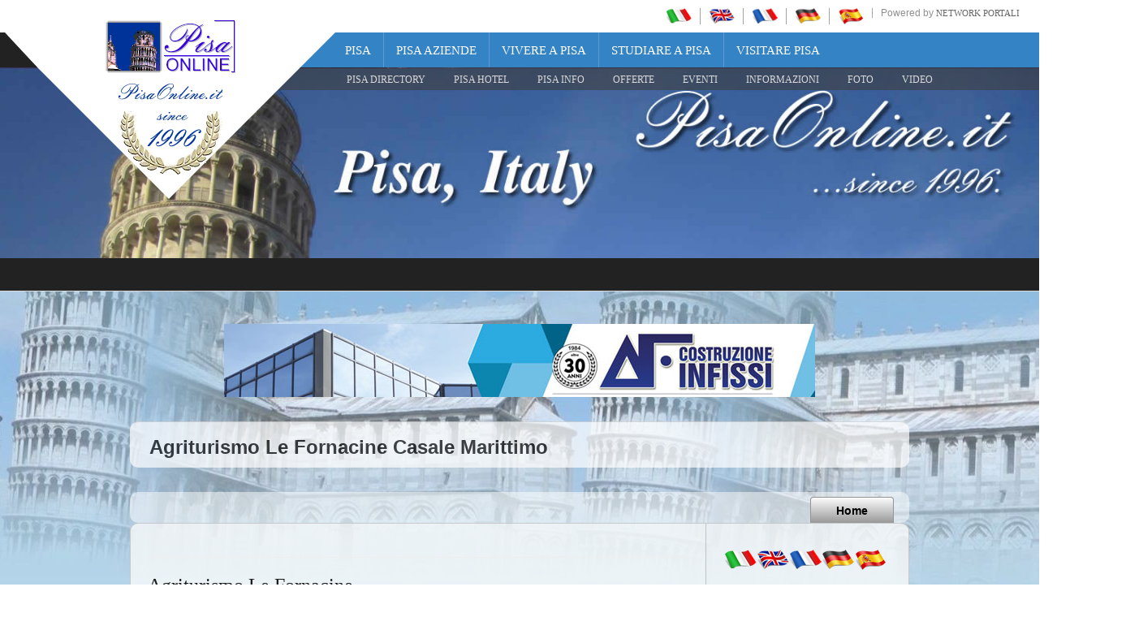

--- FILE ---
content_type: text/html
request_url: https://www.pisaonline.it/AgriturismoLeFornacine/default.asp?page=foto
body_size: 10916
content:
<!-- security -->


<!DOCTYPE html>
<html lang="it-IT" prefix="og: http://ogp.me/ns#">
<head>

<link rel="shortcut icon" href="https://www.pisaonline.it/favicon.ico" />
<title>Agriturismo Le Fornacine Casale Marittimo Foto</title>
<meta name="description" content="Agriturismo Le Fornacine Casale Marittimo Foto">
<meta property="og:title" content="Agriturismo Le Fornacine Casale Marittimo Foto">
<meta property="og:type" content="website">
<meta property="og:url" content="https://">
<meta property="og:image" content="https://static.koinext.it/Fotohtl/BK01819anagrafica.jpg">
<meta property="og:site_name" content="https://www.pisaonline.it">
<meta property="og:description" content="Agriturismo Le Fornacine Casale Marittimo Foto Agriturismo Le Fornacine Foto - Agriturismo Casale Marittimo PISA TOSCANA">
<meta name="keywords" content="agriturismo le fornacine ,agriturismo le fornacine casale marittimo foto ,farmhouse pisa ,agriturismo casale marittimo,agriturismo pisa,agriturismo toscana,vacanze toscana ,agriturismo le fornacine casale marittimo ,agriturismo le fornacine casale marittimo,agriturismo casale marittimo,agriturismo pisa,foto agriturismo le fornacine ,agriturismo casale marittimo,agriturismo  casale marittimo,agriturismo casale marittimo,agriturismo pisa, foto agriturismo le fornacine, foto agriturismo le fornacine casale marittimo, foto casale marittimo,">
<meta http-equiv="content-script-type" content="text/javascript" />
<meta http-equiv="content-style-type" content="text/css" />
<meta name="classification" content="travel" />
<meta name="distribution" content="global" />
<meta name="coverage" content="worldwide" />
<!-- Google Analytics -->
<script async src="https://www.googletagmanager.com/gtag/js?id=G-NFMT4GGDMJ"></script>
<script>
  window.dataLayer = window.dataLayer || [];
  function gtag(){dataLayer.push(arguments);}
  gtag('js', new Date());

  gtag('config', 'G-NFMT4GGDMJ');
</script>


<meta name="robots" content="index,follow">

<link rel="stylesheet" type="text/css" href="https://utilhtw.koinext.it/inclusioni/testa.css" />
<link rel="stylesheet" type="text/css" href="https://utilhtw.koinext.it/lettura/cla_template/minisito.css" />
<link rel="stylesheet" type="text/css" href="https://utilhtw.koinext.it/lettura/hotel_italia.css" />
<script type="text/javascript" src="https://ajax.googleapis.com/ajax/libs/jquery/1.5.0/jquery.min.js"></script>
<link rel="stylesheet" type="text/css" href="https://servizi.koinext.it/util/tabs/css/simpletabs.css" />
<script src="https://servizi.koinext.it/util/tabs/js/simpletabs_1.3.js" type="text/javascript"></script>
<script type="text/javascript" src="https://servizi.koinext.it/js/switchcontent.js" ></script>

<style type="text/css">

.handcursor{
cursor:hand;
cursor:pointer;
}

</style>

<!-- Tagcloud script -->

<!--[if lt IE 9]><script type="text/javascript" src="https://www.hotelsweb.it/hotelsweb/inclusioni/testa_new/tagcloudie9.js"></script><![endif]-->
    <script src="https://www.hotelsweb.it/hotelsweb/inclusioni/testa_new/tagcloud.js" type="text/javascript"></script>
    <script type="text/javascript">
     // window.onload = function() {
       function CloudTags(){
        try {
          TagCanvas.Start('htwCont','htwTags',{
            textColour: '#000000',
            outlineColour: '#000080',
            reverse: true,
            depth: 0.8,
            maxSpeed: 0.05
          });
        } catch(e) {
          // something went wrong, hide the canvas container
          document.getElementById('myTagContainer').style.display = 'none';
        }
      };
    </script>


<script type="text/javascript">
<!--
var xmlHttp;

function GetXmlHttpObject()
{
   var xmlHttp=null;
   try
   {
      // Firefox, Opera 8.0+, Safari
      xmlHttp=new XMLHttpRequest();
   }
   catch (e)
   {
      //Internet Explorer
      try
      {
         xmlHttp=new ActiveXObject("Msxml2.XMLHTTP");
      }
      catch (e)
      {
         xmlHttp=new ActiveXObject("Microsoft.XMLHTTP");
      }
   }
   return xmlHttp;
}

function ckdatic(){
 if(document.getElementById("scelta").value == ""){
  alert("Selezionare una localit�\nSelect a City");
 } else {
  codeAddress(document.getElementById('scelta').value,12)
 }
}
function mappa_resize(valore){
 var newsize=0;
 var mysize=map.getZoom();
 newsize=parseInt(mysize) + valore;
 map.setZoom(newsize);
}
function vai(chi){
 var link_d = eval("document.getElementById('" + chi + "').value");
 parent.self.location.href=(link_d);
 //alert(link_d);
}
// -->
</script>


<script type="text/javascript">
 function cerca_dint(pagina,chi){
  var luogo="";
  if(chi == "R"){
   luogo=document.getElementById("xregione").value;
  }
  if(chi == "P"){
   luogo=document.getElementById("xprovincia").value;
  }
  if(chi == "C"){
   luogo=document.getElementById("xcitta").value;
  }
  luogo=luogo.replace(/�/g, "%20");
  parent.self.location.href = (pagina + luogo);
 }
</script>

<meta http-equiv="content-type" content="text/html; charset=utf-8"/>
<!-- tagclouds -->

<script src="https://ajax.googleapis.com/ajax/libs/jquery/1.10.1/jquery.min.js"></script>
<!-- secure mail -->

<link rel="stylesheet" href="https://www.italiasearch.it/italy/network/style.css">

<link rel="stylesheet" href="https://cdn.koinext.it/network/css/responsive.css"/>
<!-- LayerSlider stylesheet -->
<link rel="stylesheet" href="https://cdn.koinext.it/siti.koinext.it/util/AnywebSlideshow/layerslider/css/layerslider.css" type="text/css">		
<!-- highslide -->
<script type="text/javascript" src="https://cdn.koinext.it/siti.koinext.it/util/HS/highslide/highslide-full.js"></script>
<link rel="stylesheet" type="text/css" href="https://cdn.koinext.it/siti.koinext.it/util/HS/highslide/highslide.css" />
<script type="text/javascript">
hs.graphicsDir = "https://cdn.koinext.it/siti.koinext.it/util/HS/highslide/graphics/"
</script>
<!-- theme minisiti -->
<meta name="viewport" content="initial-scale = 1.0, maximum-scale = 1.0, user-scalable = no, width = device-width">
<!--[if lt IE 9]><script src="https://html5shiv.googlecode.com/svn/trunk/html5.js"></script><![endif]-->
<script src="https://inc.networkportali.it/aziende/minisito/theme_minisito/jquery.js"></script>
<script src="https://inc.networkportali.it/aziende/minisito/theme_minisito/script.js"></script>
<script src="https://inc.networkportali.it/aziende/minisito/theme_minisito/script.responsive.js"></script>
<style>.art-content .art-postcontent-0 .layout-item-0 { padding-right: 10px;padding-left: 10px;  }
.art-content .art-postcontent-0 .layout-item-1 { padding-right: 10px;padding-left: 8px;  }
.art-content .art-postcontent-0 .layout-item-2 { padding: 0px;  }
.ie7 .post .layout-cell {border:none !important; padding:0 !important; }
.ie6 .post .layout-cell {border:none !important; padding:0 !important; }
</style>
<link rel="stylesheet" href="https://inc.networkportali.it/aziende/minisito/theme_minisito/style.css" media="screen">
<!--[if lte IE 7]><link rel="stylesheet" href="https://inc.networkportali.it/aziende/minisito/theme_minisito/style.ie7.css" media="screen" /><![endif]-->
<link rel="stylesheet" href="https://inc.networkportali.it/aziende/minisito/theme_minisito/style.responsive.css" media="all">
<!-- /theme minisiti -->
<link rel="shortcut icon" href="https://cdn.koinext.it/koinext/favicon/favicon.ico" type="image/gif">
<link rel="apple-touch-icon" sizes="57x57" href="https://cdn.koinext.it/koinext/favicon/apple-icon-57x57.png">
<link rel="apple-touch-icon" sizes="60x60" href="https://cdn.koinext.it/koinext/favicon/apple-icon-60x60.png">
<link rel="apple-touch-icon" sizes="72x72" href="https://cdn.koinext.it/koinext/favicon/apple-icon-72x72.png">
<link rel="apple-touch-icon" sizes="76x76" href="https://cdn.koinext.it/koinext/favicon/apple-icon-76x76.png">
<link rel="apple-touch-icon" sizes="114x114" href="https://cdn.koinext.it/koinext/favicon/apple-icon-114x114.png">
<link rel="apple-touch-icon" sizes="120x120" href="https://cdn.koinext.it/koinext/favicon/apple-icon-120x120.png">
<link rel="apple-touch-icon" sizes="144x144" href="https://cdn.koinext.it/koinext/favicon/apple-icon-144x144.png">
<link rel="apple-touch-icon" sizes="152x152" href="https://cdn.koinext.it/koinext/favicon/apple-icon-152x152.png">
<link rel="apple-touch-icon" sizes="180x180" href="https://cdn.koinext.it/koinext/favicon/apple-icon-180x180.png">
<link rel="icon" type="image/png" sizes="192x192"  href="https://cdn.koinext.it/koinext/favicon/android-icon-192x192.png">
<link rel="icon" type="image/png" sizes="32x32" href="https://cdn.koinext.it/koinext/favicon/favicon-32x32.png">
<link rel="icon" type="image/png" sizes="96x96" href="https://cdn.koinext.it/koinext/favicon/favicon-96x96.png">
<link rel="icon" type="image/png" sizes="16x16" href="https://cdn.koinext.it/koinext/favicon/favicon-16x16.png">
<link rel="manifest" href="https://cdn.koinext.it/koinext/favicon/manifest.json">
<meta name="msapplication-TileColor" content="#ffffff">
<meta name="msapplication-TileImage" content="https://cdn.koinext.it/koinext/favicon/ms-icon-144x144.png">
<meta name="theme-color" content="#ffffff">

<meta name="google-site-verification" content="11HjXV3dy_MSufOsaZQ8LNRiKqotGkqZtfl-k1AoIJI" />
 <link rel="stylesheet" href="https://www.pisaonline.it/pisa/italy/tuscany/css/bootstrap.css" media="all" />
 <link rel="stylesheet" href="https://www.pisaonline.it/pisa/italy/tuscany/css/font-awesome.css" media="all" />
 <link rel="stylesheet" href="https://www.pisaonline.it/pisa/italy/tuscany/css/superfish.css" media="all" />
 <link rel="stylesheet" href="https://www.pisaonline.it/pisa/italy/tuscany/css/owl.carousel.css" media="all" />
 <link rel="stylesheet" href="https://www.pisaonline.it/pisa/italy/tuscany/css/owl.theme.css" media="all" />
 <link rel="stylesheet" href="https://www.pisaonline.it/pisa/italy/tuscany/css/jquery.navgoco.css"/>
 <link rel="stylesheet" href="https://www.pisaonline.it/pisa/italy/tuscany/style.css">
 <link rel="stylesheet" href="https://www.pisaonline.it/pisa/italy/tuscany/css/responsive.css"/>
 <script src="https://www.pisaonline.it/pisa/italy/tuscany/js/modernizr.custom.60104.js"></script> 
 
 <!--[if lt IE 9]>
 <link rel="stylesheet" href="https://www.pisaonline.it/pisa/italy/tuscany/css/ie.css" type="text/css" media="all" />
 <![endif]-->

 <!--[if IE 9]>
 <link rel="stylesheet" href="https://www.pisaonline.it/pisa/italy/tuscany/css/ie9.css" type="text/css" media="all" />
 <![endif]-->

 <link rel="shortcut icon" href="https://www.pisaonline.it/favicon.ico" />
 

</head>

<body class="kopa-home-1">



 <div class="kopa-page-header">
 
 <div class="header-top">
 
 <div class="wrapper clearfix">
 
 <nav class="top-nav pull-right">
 
 <ul class="top-menu clearfix">
<li><a title="pisa italia" href="https://www.pisaonline.it"><img src="https://static.koinext.it/flags/it.png" alt="pisa italia" width="32" height="20"></a></li>
<li><a title="pisa italy" href="https://www.pisaonline.it/en/"><img src="https://static.koinext.it/flags/en.png" alt="pisa italy" width="32" height="20"></a></li>
<li><a title="pise italie" href="https://www.pisaonline.it/fr/"><img src="https://static.koinext.it/flags/fr.png" alt="pise italie" width="32" height="20"></a></li>
<li><a title="pisa italien" href="https://www.pisaonline.it/de/"><img src="https://static.koinext.it/flags/de.png" alt="pisa italien" width="32" height="20"></a></li>
<li><a title="pisa italia" href="https://www.pisaonline.it/es/"><img src="https://static.koinext.it/flags/es.png" alt="pisa italia" width="32" height="20"></a></li>

 <li>Powered by <a target="_blank" title="Italy" rel="nofollow" href="https://www.networkportali.it">Network Portali</a></li>
 </ul>

 </nav>

 </div>

 </div>


 <div class="header-middle">
 <div class="wrapper">
 <div id="logo-container">
 
 <a title="Pisa" href="https://www.pisaonline.it">
<img src="https://www.pisaonline.it/2003/x-pisa.gif" alt="pisa" title="pisa" />
<br>					
<img src="https://www.pisaonline.it/since-1996.png" alt="torre" />
</a>
 </div>

 <div id="logo-container-2">
 <br><br>
 <a title="Pisa" href="https://www.pisaonline.it">
<img src="https://www.pisaonline.it/2003/x-pisa.gif" title="pisa" alt="pisa" />
</a>
 </div>

 </div>
 
 <nav class="main-nav">

 <div class="wrapper clearfix">
 
 <ul class="main-menu clearfix">
                        <li class="current-menu-item">
                            <a title="Pisa" href="https://www.pisaonline.it">Pisa</a></li>
                        <li>
<a title="Pisa&nbsp;Aziende" href="https://www.pisaonline.it/toscana/pisa/pisa_aziende/">
Pisa&nbsp;Aziende</a>
                        </li>						
                        <li>
<a title="Vivere a&nbsp;Pisa" href="https://www.pisaonline.it/toscana/pisa/pisa_da_vivere/default.htm">
Vivere a&nbsp;Pisa</a>
                        </li>
                        <li>
<a title="Studiare a&nbsp;Pisa" href="https://www.pisaonline.it/toscana/pisa/pisa_da_studiare/default.htm">
Studiare a&nbsp;Pisa</a>
                        </li>
                        <li>
<a title="Visitare&nbsp;Pisa" href="https://www.pisaonline.it/toscana/pisa/pisa_da_visitare/default.htm">
Visitare&nbsp;Pisa</a>
                        </li>
 
 </ul>

 <i class='fa fa-align-justify'></i>

 </div>

 </nav>


 <div class="sb-search-wrapper">
 <div id="sb-search-m" class="sb-search">

 </div>
 </div>

 <div class="left-box">
 <div class="triangle"></div>
 </div>

 </div>


 <div class="header-bottom">

 <div class="wrapper">

 <nav class="secondary-nav">
 
 <ul class="secondary-menu clearfix">
 <li><a title="Aziende Pisa" href="https://www.pisaonline.it/htw_bookings/search.asp?provincia=PI&lingua=ita">Pisa Directory</a></li>
<li><a title="Hotel Pisa" href="https://www.pisaonline.it/pisa/hotels.htm">Pisa Hotel</a>
						  <ul>
<li><a title="Hotel centro Pisa" href="https://www.pisaonline.it/PISA/hotels_centro.htm">Hotel centro Pisa</a></li>
<li><a title="Hotel mare Pisa" href="https://www.pisaonline.it/PISA/hotels_mare.htm">Hotel nel litorale pisano</a></li>
<li><a title="Hotel colline Pisa" href="https://www.pisaonline.it/pisa_directory/agriturismo/">Hotel nelle colline pisane</a></li>
<li><a title="Alberghi Pisa" href="https://www.pisaonline.it/PISA/hotels_centro.htm">Alberghi Pisa</a>
						    <ul>

              <li><a href="https://www.pisaonline.it/PISA/hotel_5_stelle.htm">Hotel 5 stelle Pisa</a></li>
              <li><a href="https://www.pisaonline.it/PISA/hotel_4_stelle.htm">Hotel 4 stelle Pisa</a></li>
              <li><a href="https://www.pisaonline.it/PISA/hotel_3_stelle.htm">Hotel 3 stelle Pisa</a></li>
              <li><a href="https://www.pisaonline.it/PISA/hotel_2_stelle.htm">Hotel 2 stelle Pisa</a></li>
              <li><a href="https://www.pisaonline.it/PISA/hotel_1_stella.htm">Hotel 1 stella Pisa</a></li>

    <div style="overflow: auto; height:1px">
      <a href="https://www.pisaonline.it/hotel/hotel-centro-pisa/hotel-centro-pisa.htm">hotel centro pisa</a> |
      <a href="https://www.pisaonline.it/hotel/hotel-aeroporto-pisa/hotel-aeroporto-pisa.htm">hotel aeroporto pisa</a> |
      <a href="https://www.pisaonline.it/hotel/aeroporto-pisa/aeroporto-pisa.htm">aeroporto pisa</a> |
      <a href="https://www.pisaonline.it/hotel/hotel-vicino-pisa/hotel-vicino-pisa.htm">hotel vicino pisa</a> |
      <a href="https://www.pisaonline.it/hotel/hotel-2-stelle-pisa/hotel-2-stelle-pisa.htm">hotel 2 stelle pisa</a> |
      <a href="https://www.pisaonline.it/hotel/hotel-3-stelle-pisa/hotel-3-stelle-pisa.htm">hotel 3 stelle pisa</a> |
      <a href="https://www.pisaonline.it/hotel/hotel-4-stelle-pisa/hotel-4-stelle-pisa.htm">hotel 4 stelle pisa</a> |
      <a href="https://www.pisaonline.it/hotel/hotel-5-stelle-pisa/hotel-5-stelle-pisa.htm">hotel 5 stelle pisa</a> |
      <a href="https://www.pisaonline.it/hotel/hotel-sala-convegno-pisa/hotel-sala-convegno-pisa.htm">hotel sala convegno pisa</a> |
      <a href="https://www.pisaonline.it/hotel/hotel-business-pisa/hotel-business-pisa.htm">hotel business pisa</a> |
      <a href="https://www.pisaonline.it/hotel/hotel-congressi-pisa/hotel-congressi-pisa.htm">hotel congressi pisa</a> |
      <a href="https://www.pisaonline.it/hotel/hotel-convegni-pisa/hotel-convegni-pisa.htm">hotel convegni pisa</a> |
      <a href="https://www.pisaonline.it/hotel/hotel-ristorante-pisa/hotel-ristorante-pisa.htm">hotel ristorante pisa</a> |
      <a href="https://www.pisaonline.it/hotel/hotel-parcheggio-pisa/hotel-parcheggio-pisa.htm">hotel parcheggio pisa</a> |
      <a href="https://www.pisaonline.it/hotel/hotel-meeting-pisa/hotel-meeting-pisa.htm">hotel meeting pisa</a> |
      <a href="https://www.pisaonline.it/hotel/hotel-pisa-offerta-speciali/hotel-pisa-offerta-speciali.htm">hotel | pisa offerte speciali</a> |
      <a href="https://www.pisaonline.it/hotel/hotel-pisa-last-minute/hotel-pisa-last-minute.htm">hotel pisa last minute</a> |
      <a href="https://www.pisaonline.it/hotel/alberghi-pisa/alberghi-pisa.htm">alberghi pisa</a> |
      <a href="https://www.pisaonline.it/hotel/hotel-pisa/hotel-pisa.htm">hotel pisa</a> |
      <a href="https://www.pisaonline.it/hotel/agriturismo-pisa/agriturismo-pisa.htm">agriturismo pisa</a> |
      <a href="https://www.pisaonline.it/hotel/bed-and-breakfast-pisa/bed-and-breakfast-pisa.htm">bed and breakfast pisa</a>:
      <a href="https://www.pisaonline.it/hotel/vacanze-a-pisa/vacanze-a-pisa.htm">vacanze a pisa</a> -
      <a href="https://www.pisaonline.it/hotel/dormire-a-pisa/dormire-a-pisa.htm">dormire a pisa</a> -
	  </font>
    </div>			  
							</ul>
						  </li>
						  <li><a title="Residence Pisa" href="https://www.pisaonline.it/pisa_directory/residence/">Residence Pisa</a>
						  </li>
						  <li><a title="Agriturismo Pisa" href="https://www.pisaonline.it/pisa_directory/agriturismo/">Agriturismo Pisa</a></li>
						  <li><a title="Bed and Breakfast Pisa" href="https://www.pisaonline.it/PISA/hotels_centro_lodging.htm">Bed and Breakfast Pisa</a></li>
						  </ul>
						</li>
						<li><a href="#">Pisa Info</a>
						<ul>
						

<li><a title="Cerca sulla mappa&nbsp;Pisa" href="https://www.pisaonline.it/mappa-pisa-map.htm">Cerca sulla mappa&nbsp;Pisa</a></li>
												
<li><a title="Aeroporto&nbsp;Pisa" href="https://www.pisaonline.it/aeroporto_pisa_airport/">Aeroporto&nbsp;Pisa</a></li>

<li><a title="Autonoleggio&nbsp;Pisa" href="https://www.pisaonline.it/1997/www-hotel.htm">Autonoleggio&nbsp;Pisa</a></li>

<li><a title="Nei dintorni&nbsp;Pisa" href="https://www.pisaonline.it/tools/news/default.htm">Nei dintorni&nbsp;Pisa</a></li>

<li><a href="https://www.pisaonline.it/gadgets/default.htm">Pisa Widgets</a></li>
		
</ul>
</li>	
			

<li><a title="Offerte Pisa" href="https://www.pisaonline.it/pisa_offerte/">OFFERTE</a></li>
<li><a title="eventi Pisa" href="https://www.pisaonline.it/pisa_eventi/">EVENTI</a></li>
<li><a title="Nei dintorni Pisa" href="https://www.pisaonline.it/pisa_dintorni/">INFORMAZIONI</a></li>
<li><a title="Foto Pisa" href="https://www.pisaonline.it/pisa_foto/">FOTO</a></li>
<li><a title="Video Pisa" href="https://www.pisaonline.it/pisa_video/">VIDEO</a></li>
<!--<li><a title="recensioni Pisa" href="https://www.pisaonline.it/pisa_recensioni/">RECENSIONI</a></li>-->
 			 
 </ul>

 </nav>

 </div>
 </div>

 </div>


 <div id="main-content">
 
 <div class="widget-area-1">
 
  <div class="widget kopa-home-slider-widget" style="height:235px;">
 <div class="item">
 <article class="entry-item">
 <div class="entry-thumb">
 <img src="https://www.pisaonline.it/pisa/italy/tuscany/images/slide-1.jpg" alt="pisa torre pendente" />								
 </div>
 </article>
 </div>
  </div>

</div>


 <div class="stripe-box">

 <div class="wrapper">
 
 <div class="left-color"></div>
 
 

 <div class="social-links-container">
				
 <div class="social-links-wrapper">
							
 <ul class="social-links clearfix">
 <li>Share</li>
 <li>
  
<div class="share42init" data-url="www.pisaonline.it/agriturismolefornacine/default.asp?page=foto" data-image="https://static.koinext.it/Fotohtl/BK01819anagrafica.jpg" data-title="Agriturismo Le Fornacine Casale Marittimo Foto" data-top1="150" data-top2="20" data-margin="0"></div>
<script type="text/javascript" src="https://cdn.koinext.it/koinext/koinext_social_share/share42.js"></script>

  </li>

 </ul>

 </div>

 <span class="triangle-1st"></span>
 <span class="triangle-2nd"></span>
 </div>

 <div class="weather-widget-wrapper">
 <span class="triangle-1st"></span>
 <span class="triangle-2nd"></span>
 <div class="widget widget_awesomeweatherwidget masonry-brick">
 
 <div class="awesome-weather-wrap awecf custom awe_with_stats awe_wide" id="awesome-weather-vietnam">
 
 <div class="awesome-weather-header">Pisa</div>
 
 <div class="awesome-weather-current-temp">Italy</div> 

 </div>
 </div>

 </div>

 </div>

 </div>

 <div class="bn-box">


 </div>
 
 




<!-- sfondo -->

<div id="art-main" style="background: #F9FAFB url('https://inc.networkportali.it/aziende/minisito/theme_minisito/images/sf_pisa.jpg') top center fixed;">

<!-- /sfondo -->



	
<center>
<br><br>
<center>
<!-- Begin -  Site: www.networkportali.it Zone: 728x90 UAP Super Banner -->
<script language="javascript"  type="text/javascript">
<!--
var browName = navigator.appName;
var SiteID = 1;
var ZoneID = 3;
var browDateTime = (new Date()).getTime();
var wd = window.innerWidth || document.documentElement.clientWidth || document.body.clientWidth;
if (browName=='Netscape')
{
document.write('<s'+'cript lang' + 'uage="jav' + 'ascript" src="https://www.bannerbuy.it/ads/a.aspx?ZoneID=' + ZoneID + '&amp;Task=Get&amp;IFR=False&amp;Browser=NETSCAPE4&amp;PageID=93562&amp;SiteID=' + SiteID + '&amp;Random=' + browDateTime  + '&amp;wd=' + wd  + '">'); document.write('</'+'scr'+'ipt>');
}
if (browName!='Netscape')
{
document.write('<s'+'cript lang' + 'uage="jav' + 'ascript" src="https://www.bannerbuy.it/ads/a.aspx?ZoneID=' + ZoneID + '&amp;Task=Get&amp;IFR=False&amp;PageID=93562&amp;SiteID=' + SiteID + '&amp;Random=' + browDateTime  + '&amp;wd=' + wd  + '">'); document.write('</'+'scr'+'ipt>');
}
// --> 
</script>
<!-- End -  Site: www.networkportali.it Zone: 728x90 UAP Super Banner -->
</center>
</center>



<nav class="art-nav clearfix" style="background-color:#FBFBFB;background-color: white;border-top:1px solid lightgrey;opacity:0.7;">

   <ul class="art-hmenu" style="text-align: left; float: left; padding: 15px;">

	 <li style="align:left;font-size:18pt;font-weight:bold;color:#000000;">Agriturismo Le Fornacine&nbsp;Casale Marittimo</li>	 

  </ul> 
  

</nav>


<nav class="art-nav clearfix">

    <ul class="art-hmenu" style="valign:bottom;">	

	
	<li><a href="?page=info" class="active">Home</a></li>
	


	<!--
	<li><a href="?page=ubicazione" class="visited">Ubicazione</a></li> 		
    <li><a href="?page=foto" class="visited">Foto</a></li>	
    <li><a href="?page=email" class="visited">Contatti</a>	
	-->
	

		


	</ul> 
		 
    </nav>

<div class="art-sheet clearfix">
            <div class="art-layout-wrapper clearfix" >
 
                <div class="art-content-layout">

  
                    <div class="art-content-layout-row">
			
                        <div>
						
						  <article class="art-post art-article" style="padding:20px;">
                                	
                                                

	
  
<hr>
 <div style="text-align:left;font-family:verdana;font-size:12pt;">  


<h1>Agriturismo Le Fornacine</h1><br>
<div style="text-align: justify;">L'Agriturismo Le Fornacine sorge sui colli toscani, a pochi chilometri dalle località costiere di Cecina e Bibbona. A disposizione viste sul mare e la connessione internet wireless e il parcheggio gratuiti.</div><br><a title="Agriturismo Le Fornacine" href="default.asp"><h2 style="font-size:10pt;">Agriturismo Le Fornacine &nbsp;<i class="fa fa-arrow-up" aria-hidden="true"></i></h2></a> 

           </div>                  
</article>

</div>


<!-- menù laterale destro -->

	<div class="art-layout-cell art-sidebar1 clearfix"><div class="art-vmenublock clearfix" style="float:center; width: 90%; padding:10px;">
        <div class="art-vmenublockheader" style="float:center;align:center;">
		<center>		

<table border="0" cellspacing="0" cellpadding="0"><tr><td align="center"><a title="foto it" href="https://www.pisaonline.it/AgriturismoLeFornacine/default.asp?lingua=ita&amp;page=foto"><img src="https://www.hotelsweb.it/flags/it.png" border="0" alt="it" /></a></td><td align="center"><a title="foto en" href="https://www.pisaonline.it/AgriturismoLeFornacine/default.asp?lingua=ing&amp;page=foto"><img src="https://www.hotelsweb.it/flags/en.png" border="0" alt="en" /></a></td><td align="center"><a title="foto fr" href="https://www.pisaonline.it/AgriturismoLeFornacine/default.asp?lingua=fra&amp;page=foto"><img src="https://www.hotelsweb.it/flags/fr.png" border="0" alt="fr" /></a></td><td align="center"><a title="foto de" href="https://www.pisaonline.it/AgriturismoLeFornacine/default.asp?lingua=deu&amp;page=foto"><img src="https://www.hotelsweb.it/flags/de.png" border="0" alt="de"/></a></td><td align="center"><a title="foto es" href="https://www.pisaonline.it/AgriturismoLeFornacine/default.asp?lingua=spa&amp;page=foto"><img src="https://www.hotelsweb.it/flags/es.png" border="0" alt="es" /></a></td></tr></table><center>
	  
<br /><br />
<b>AGRITURISMO LE FORNACINE</b><br>
Via Del Poggio 12<br />
56040
Casale Marittimo (PI)<br>

	   
<!-- RECAPITI fine -->
</center>
<br />
<center>


	


   
	<a title="Tariffe &amp; Prenotazioni" target="_blank" rel="nofollow" href="https://www.dpbolvw.net/58116p-85-7NPOPSWUOOXNPTVRSVUV?url=https%3A%2F%2Fwww.booking.com%2Fsearchresults.it.html%3Fss%3DPisa">
	<button style="border-radius: 15px;font-size:12pt;background-color:#0057B8; color:#ffffff;padding:10px; width:80%;border:2px; border-color:#ffb700;"><b>Tariffe &amp; Prenotazioni</b></button>
	</a>  
	
   

<br>powered by<br><img width="100" alt="Prenotazioni&nbsp;Agriturismo Le Fornacine&nbsp;Booking" src="https://www.hotelsweb.it/logo_booking.png">	
      

    

</center>   




        <div class="art-vmenublockcontent">


<br><br>
			 
</div>

			 <br />
        <div class="art-vmenublockcontent">
	 



   <h2 style="margin-top:4px; text-align: center; font-size:8pt; font-family: verdana; color: #c0c0c0;">Agriturismo Le Fornacine Casale Marittimo Foto</h2>

<p style="font-size:8pt; font-family: verdana; color: #c0c0c0;">
<a style="color: #c0c0c0;" title="Agriturismo Le Fornacine" href="?mode=BK01819&amp;page=tagcloud">Tag Agriturismo Le Fornacine</a> 
<br>
 
</p>
        </div>


                    </div>

                </div>

            </div>
<!-- fine menù laterale destro -->

    </div>

</div>


	
 <div style="background-color:#D4D0C8;margin:20px;padding:20px;text-align:left;font-family:verdana;font-size:12pt;border-radius: 25px;"> 	
<!-- free con scudetto -->
 
			<a title="network portali" target="_blank" href="https://www.networkportali.it/">
			<span style="color:red;">Sei il proprietario di questa azienda?</span>
			<br>Prendi la gestione diretta di questo Minisito, ottimizzato per PC, TABLET e CELLULARI!
			Aggiungi telefono, email, illimitate pagine, foto e video.
			<span style="color:red;">GESTISCI LA TUA ATTIVITA': anche GRATIS!</span>
			</a>
	
<!-- / free con scudetto -->			



</div>
					

</div>

</div>


	
<center>
<br><br>
<center>
<!-- Begin -  Site: www.networkportali.it Zone: 728x90 UAP Super Banner -->
<script language="javascript"  type="text/javascript">
<!--
var browName = navigator.appName;
var SiteID = 1;
var ZoneID = 3;
var browDateTime = (new Date()).getTime();
var wd = window.innerWidth || document.documentElement.clientWidth || document.body.clientWidth;
if (browName=='Netscape')
{
document.write('<s'+'cript lang' + 'uage="jav' + 'ascript" src="https://www.bannerbuy.it/ads/a.aspx?ZoneID=' + ZoneID + '&amp;Task=Get&amp;IFR=False&amp;Browser=NETSCAPE4&amp;PageID=93562&amp;SiteID=' + SiteID + '&amp;Random=' + browDateTime  + '&amp;wd=' + wd  + '">'); document.write('</'+'scr'+'ipt>');
}
if (browName!='Netscape')
{
document.write('<s'+'cript lang' + 'uage="jav' + 'ascript" src="https://www.bannerbuy.it/ads/a.aspx?ZoneID=' + ZoneID + '&amp;Task=Get&amp;IFR=False&amp;PageID=93562&amp;SiteID=' + SiteID + '&amp;Random=' + browDateTime  + '&amp;wd=' + wd  + '">'); document.write('</'+'scr'+'ipt>');
}
// --> 
</script>
<!-- End -  Site: www.networkportali.it Zone: 728x90 UAP Super Banner -->
</center>
</center>
	

<br><br>
<table background="https://www.pisaonline.it/img-pisa/sf-toolbar.gif" border="0" cellpadding="0" cellspacing="0" height="40" width="100%">
  <tr>
	<td align="center">

	<font face="Verdana" size="2">
 
 

il Sito Web <a href="https://www.pisaonline.it" title="PISA" target="_blank">
www.pisaonline.it</a>

è membro di NetworkPortali.it | 
[ <b><a href="https://www.networkportali.it" title="promozione aziende PISA" target="_blank">Aggiungi la tua Azienda al Network di Portali</a></b> ] 



</font>

    </td>
  </tr>
</table>



   <section class="dark-box">

    </section>

	




    <section class="dark-box">
        <div class="wrapper">
            <nav id="bottom-nav" class="text-left">		


    <style>
        .slider-container {
            width: 100%;
			height:auto;
			min-height:80px;
            overflow: hidden;
            border: 1px solid grey;
            border-radius: 10px;
            background: #c0c0c0;
			background-image: url(https://servizi.koinext.it/themes_koinext/knx_2022/background_style01.jpg);
        }

        .slider {
            display: flex;
            transition: transform 0.5s ease;
            cursor: grab;
        }

        .slider:active {
            cursor: grabbing;
        }

        .marchio {
            flex: 0 0 20%;
            display: flex;
            justify-content: center;
            align-items: center;
            padding: 10px;
        }

        .marchio img {
            max-width: 100%;
            max-height: 180px;
			min-height:80px;		
			min-width:80px;	
			box-shadow:4px 4px 4px 4px #c0c0c0;
        }

        .controls {
            display: flex;
            justify-content: space-between;
            margin-top: 10px;
        }

        .button {
            background-color: #1a2884;
            color: #fff;
            border: none;
            padding: 10px 20px;
            cursor: pointer;
            border-radius: 5px;
        }

        .button:disabled {
            background-color: #ccc;
            cursor: not-allowed;
        }
    </style>
	
    <div class="slider-container">
        <div id="slider" class="slider">
		
		
<div class="marchio"><a title="BANNER E ANNUNCI SU OLTRE 150 PORTALI ...SIMULTANEAMENTE! PI PISA TOSCANA" target="_blank" href="https://www.banmanpro.it"><img alt="BANNER E ANNUNCI SU OLTRE 150 PORTALI ...SIMULTANEAMENTE! PI PISA TOSCANA" src="https://static.koinext.it/Fotohtl/banneranagrafica.jpg" /></a></div>
<div class="marchio"><a title="DAL 1996 PI PISA TOSCANA" target="_blank" href="https://www.gildacosenza.it"><img alt="DAL 1996 PI PISA TOSCANA" src="https://static.koinext.it/Fotohtl/gildaanagrafica.jpg" /></a></div>
<div class="marchio"><a title="PARTNER AZIENDALE POLIVALENTE PI PISA TOSCANA" target="_blank" href="https://www.jollypartner.it"><img alt="PARTNER AZIENDALE POLIVALENTE PI PISA TOSCANA" src="https://static.koinext.it/Fotohtl/jollypartneranagrafica.jpg" /></a></div>
<div class="marchio"><a title="JOLLY SEO & TOP SEARCH ENGINE PI PISA TOSCANA" target="_blank" href="https://www.jollyseo.it"><img alt="JOLLY SEO & TOP SEARCH ENGINE PI PISA TOSCANA" src="https://static.koinext.it/Fotohtl/jollyseoanagrafica.jpg" /></a></div>
<div class="marchio"><a title="PIATTAFORMA WEB INTEGRATA MULTI-CANALE PI PISA TOSCANA" target="_blank" href="https://www.koinext.it"><img alt="PIATTAFORMA WEB INTEGRATA MULTI-CANALE PI PISA TOSCANA" src="https://static.koinext.it/Fotohtl/koinextanagrafica.jpg" /></a></div>
<div class="marchio"><a title="MAIL WEB, POSTA ELETTRONICA PROFESSIONALE PI PISA TOSCANA" target="_blank" href="https://www.mailweb.it"><img alt="MAIL WEB, POSTA ELETTRONICA PROFESSIONALE PI PISA TOSCANA" src="https://static.koinext.it/Fotohtl/mailwebanagrafica.jpg" /></a></div>
<div class="marchio"><a title="QR MENÙ DIGITALE PI PISA TOSCANA" target="_blank" href="https://www.qrmenudigitale.it"><img alt="QR MENÙ DIGITALE PI PISA TOSCANA" src="https://static.koinext.it/Fotohtl/menuanagrafica.jpg" /></a></div>
<div class="marchio"><a title="UNICO ACQUISTO, MULTIPLA  PROMOZIONE PI PISA TOSCANA" target="_blank" href="https://www.networkportali.it"><img alt="UNICO ACQUISTO, MULTIPLA  PROMOZIONE PI PISA TOSCANA" src="https://static.koinext.it/Fotohtl/networkanagrafica.jpg" /></a></div>
<div class="marchio"><a title="SITI DI COMMERCIO ELETTRONICO PI PISA TOSCANA" target="_blank" href="https://www.virtualshops.it"><img alt="SITI DI COMMERCIO ELETTRONICO PI PISA TOSCANA" src="https://static.koinext.it/Fotohtl/shopanagrafica.jpg" /></a></div>
<div class="marchio"><a title="CERTIFICAZIONE DEI SITI WEB UFFICIALI PI PISA TOSCANA" target="_blank" href="https://www.sitiwebufficiali.it"><img alt="CERTIFICAZIONE DEI SITI WEB UFFICIALI PI PISA TOSCANA" src="https://static.koinext.it/Fotohtl/sitiwebanagrafica.jpg" /></a></div>
<div class="marchio"><a title="SPEEDY WEB: IL SITO WEB VELOCE! PI PISA TOSCANA" target="_blank" href="https://www.speedyweb.it"><img alt="SPEEDY WEB: IL SITO WEB VELOCE! PI PISA TOSCANA" src="https://static.koinext.it/Fotohtl/speedyanagrafica.jpg" /></a></div>
<div class="marchio"><a title="SUITE PER LE STRUTTURE RICETTIVE PI PISA TOSCANA" target="_blank" href="https://www.suitebooking.it"><img alt="SUITE PER LE STRUTTURE RICETTIVE PI PISA TOSCANA" src="https://static.koinext.it/Fotohtl/suitebookinganagrafica.jpg" /></a></div>

        </div>
    </div>
    <div class="controls">
        <button id="prev" class="button">&#10094;</button>
        <button id="next" class="button">&#10095;</button>
    </div>
	<script>
        const slider = document.getElementById('slider');
        const prevButton = document.getElementById('prev');
        const nextButton = document.getElementById('next');
        const marchioCount = document.querySelectorAll('.marchio').length;
        const marchiosPerView = 5;
        let currentIndex = 0;
        let startX = 0;
        let currentTranslate = 0;
        let prevTranslate = 0;
        let isDragging = false;

        function updateSliderPosition() {
            const offset = currentIndex * -20; // Each marchio is 20% wide
            slider.style.transform = `translateX(${offset}%)`;
            prevButton.disabled = currentIndex === 0;
            nextButton.disabled = currentIndex >= marchioCount - marchiosPerView;
        }

        function autoSlide() {
            if (currentIndex < marchioCount - marchiosPerView) {
                currentIndex++;
            } else {
                currentIndex = 0;
            }
            updateSliderPosition();
        }

        let autoSlideInterval = setInterval(autoSlide, 2000); // Auto-slide every 3 seconds

        prevButton.addEventListener('click', () => {
            if (currentIndex > 0) {
                currentIndex--;
                updateSliderPosition();
                resetAutoSlide();
            }
        });

        nextButton.addEventListener('click', () => {
            if (currentIndex < marchioCount - marchiosPerView) {
                currentIndex++;
                updateSliderPosition();
                resetAutoSlide();
            }
        });

        function resetAutoSlide() {
            clearInterval(autoSlideInterval);
            autoSlideInterval = setInterval(autoSlide, 2000);
        }

        slider.addEventListener('touchstart', handleStart);
        slider.addEventListener('touchmove', handleMove);
        slider.addEventListener('touchend', handleEnd);
        slider.addEventListener('mousedown', handleStart);
        slider.addEventListener('mousemove', handleMove);
        slider.addEventListener('mouseup', handleEnd);
        slider.addEventListener('mouseleave', handleEnd);

        function handleStart(e) {
            isDragging = true;
            startX = getPositionX(e);
            slider.style.transition = 'none';
        }

        function handleMove(e) {
            if (!isDragging) return;
            const currentPosition = getPositionX(e);
            currentTranslate = prevTranslate + currentPosition - startX;
            slider.style.transform = `translateX(${currentTranslate}px)`;
        }

        function handleEnd() {
            isDragging = false;
            const movedBy = currentTranslate - prevTranslate;

            if (movedBy < -100 && currentIndex < marchioCount - marchiosPerView) currentIndex++;
            if (movedBy > 100 && currentIndex > 0) currentIndex--;

            updateSliderPosition();
            slider.style.transition = 'transform 0.5s ease';
            prevTranslate = currentIndex * -slider.offsetWidth / marchiosPerView;
            resetAutoSlide();
        }

        function getPositionX(event) {
            return event.type.includes('mouse') ? event.pageX : event.touches[0].clientX;
        }

        updateSliderPosition();
    </script>	               

            </nav>
        </div>
    </section>
	<center>
<a href="https://www.anyweb.it" title="anyweb">AnyWeb</a> | 
<a href="https://www.pisaonline.it" title="Pisa">Pisa</a>Online | 
<a title="piazza armerina" href="https://www.piazza-armerina.it">Piazza Armerina</a> | 
<a title="portali hotel" href="https://www.hotelsweb.it">Hotels Web</a> | 
<a title="portali italia" href="https://www.italiasearch.it">Italia Search</a>

<br><br><b>Web Portal member of <a href="https://www.networkportali.it">NETWORK PORTALI</a></b>

	</center>
	
 	
</body>
</html>

--- FILE ---
content_type: application/x-javascript; charset=utf-8
request_url: https://www.bannerbuy.it/ads/a.aspx?ZoneID=3&Task=Get&IFR=False&Browser=NETSCAPE4&PageID=93562&SiteID=1&Random=1762836833014&wd=1280
body_size: 440
content:
document.write('<a href=\"https://www.bannerbuy.it/ads/a.aspx?Task=Click&ZoneID=3&CampaignID=30&AdvertiserID=14&BannerID=29&SiteID=1&RandomNumber=390476183&Keywords=\" target=\"_Blank\" rel=\"nofollow\"><img id=\"Picture\" style=\"max-width:100%; height:auto;\" src=\"https://www.bannerbuy.it/ads/imgs/ban_infissi_728x90.jpg\"  width=\"728\" height=\"90\" alt=\"\" title=\"\" align=\"Center\" border=\"0\"></a><br>'); adcode=' '